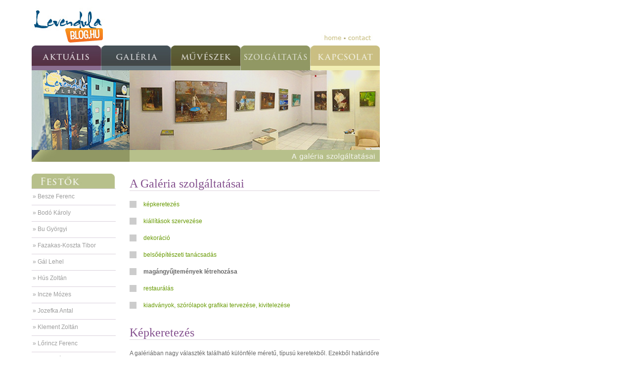

--- FILE ---
content_type: text/html
request_url: http://levendulagaleria.hu/szolgaltatas.html
body_size: 14953
content:
<!DOCTYPE html PUBLIC "-//W3C//DTD XHTML 1.0 Transitional//EN" "http://www.w3.org/TR/xhtml1/DTD/xhtml1-transitional.dtd">
<html xmlns="http://www.w3.org/1999/xhtml">
<head>
<meta http-equiv="Content-Type" content="text/html; charset=windows-1250" />
<title>Szolgáltatások</title>

<link href="levendula.css" rel="stylesheet" type="text/css" />
<script type="text/javascript">
<!--
function MM_preloadImages() { //v3.0
  var d=document; if(d.images){ if(!d.MM_p) d.MM_p=new Array();
    var i,j=d.MM_p.length,a=MM_preloadImages.arguments; for(i=0; i<a.length; i++)
    if (a[i].indexOf("#")!=0){ d.MM_p[j]=new Image; d.MM_p[j++].src=a[i];}}
}

function MM_findObj(n, d) { //v4.01
  var p,i,x;  if(!d) d=document; if((p=n.indexOf("?"))>0&&parent.frames.length) {
    d=parent.frames[n.substring(p+1)].document; n=n.substring(0,p);}
  if(!(x=d[n])&&d.all) x=d.all[n]; for (i=0;!x&&i<d.forms.length;i++) x=d.forms[i][n];
  for(i=0;!x&&d.layers&&i<d.layers.length;i++) x=MM_findObj(n,d.layers[i].document);
  if(!x && d.getElementById) x=d.getElementById(n); return x;
}

function MM_nbGroup(event, grpName) { //v6.0
  var i,img,nbArr,args=MM_nbGroup.arguments;
  if (event == "init" && args.length > 2) {
    if ((img = MM_findObj(args[2])) != null && !img.MM_init) {
      img.MM_init = true; img.MM_up = args[3]; img.MM_dn = img.src;
      if ((nbArr = document[grpName]) == null) nbArr = document[grpName] = new Array();
      nbArr[nbArr.length] = img;
      for (i=4; i < args.length-1; i+=2) if ((img = MM_findObj(args[i])) != null) {
        if (!img.MM_up) img.MM_up = img.src;
        img.src = img.MM_dn = args[i+1];
        nbArr[nbArr.length] = img;
    } }
  } else if (event == "over") {
    document.MM_nbOver = nbArr = new Array();
    for (i=1; i < args.length-1; i+=3) if ((img = MM_findObj(args[i])) != null) {
      if (!img.MM_up) img.MM_up = img.src;
      img.src = (img.MM_dn && args[i+2]) ? args[i+2] : ((args[i+1])? args[i+1] : img.MM_up);
      nbArr[nbArr.length] = img;
    }
  } else if (event == "out" ) {
    for (i=0; i < document.MM_nbOver.length; i++) {
      img = document.MM_nbOver[i]; img.src = (img.MM_dn) ? img.MM_dn : img.MM_up; }
  } else if (event == "down") {
    nbArr = document[grpName];
    if (nbArr)
      for (i=0; i < nbArr.length; i++) { img=nbArr[i]; img.src = img.MM_up; img.MM_dn = 0; }
    document[grpName] = nbArr = new Array();
    for (i=2; i < args.length-1; i+=2) if ((img = MM_findObj(args[i])) != null) {
      if (!img.MM_up) img.MM_up = img.src;
      img.src = img.MM_dn = (args[i+1])? args[i+1] : img.MM_up;
      nbArr[nbArr.length] = img;
  } }
}
function MM_swapImgRestore() { //v3.0
  var i,x,a=document.MM_sr; for(i=0;a&&i<a.length&&(x=a[i])&&x.oSrc;i++) x.src=x.oSrc;
}
function MM_swapImage() { //v3.0
  var i,j=0,x,a=MM_swapImage.arguments; document.MM_sr=new Array; for(i=0;i<(a.length-2);i+=3)
   if ((x=MM_findObj(a[i]))!=null){document.MM_sr[j++]=x; if(!x.oSrc) x.oSrc=x.src; x.src=a[i+2];}
}
function MM_displayStatusMsg(msgStr) { //v1.0
  window.status=msgStr;
  document.MM_returnValue = true;
}
//-->
</script>
</head>

<body onload="MM_preloadImages('images/aktualis_over.jpg','images/muveszek_over.jpg','images/szolgaltatas_over.jpg','images/kapcsolat_over.jpg','images/galeria_over.jpg','images/home_over.jpg','images/contact_over.jpg','images/alulszoveg_mu.jpg','images/alulszoveg_sz.jpg','images/alulszoveg_ka.jpg','images/alulszoveg_ga.jpg','images/aktualis_on.jpg','images/galeria_on.jpg','images/muveszek_on.jpg','images/szolgaltatas_on.jpg','images/kapcsolat_on.jpg','images/szolgaltatas_out.jpg','images/alulszoveg_ak.jpg')">
<table width="816" border="0" cellpadding="0" cellspacing="0" id="tablelayout">
  <tr>
    <td width="56" rowspan="4" valign="bottom"><img src="images/baba_banner1.jpg" alt="baba" name="Image1" width="56" height="161" /><img src="images/baba_banner2.jpg" width="56" height="24" /></td>
    <td width="198" height="74"><a href="http://levendulagaleria.blog.hu/" target="_blank"><img src="images/logo_blog.jpg" alt="logo" width="149" height="74" id="img_white_border" /></a></td>
    <td width="506" height="74" align="right" valign="bottom" id="menubar"><a name="top" id="top"></a><a href="index.html" onmouseout="MM_swapImgRestore()" onmouseover="MM_swapImage('home','','images/home_over.jpg',1)"><img src="images/home_out.jpg" alt="vissza a nyitolapra" name="home" width="50" height="16" border="0" id="home" /></a><a href="kapcsolat.html" onmouseout="MM_swapImgRestore()" onmouseover="MM_swapImage('contact gomb','','images/contact_over.jpg',1)"><img src="images/contact_out.jpg" alt="contact" name="contact gomb" width="55" height="16" border="0" id="contact gomb" onmouseover="MM_displayStatusMsg('contact');return document.MM_returnValue" /></a></td>
    <td width="506" rowspan="4">&nbsp;</td>
  </tr>
  <tr>
    <td height="50" colspan="2" align="left" valign="top"><div align="left"><a href="aktualis.html" target="_top" onclick="MM_nbGroup('down','group1','aktualis','images/aktualis_on.jpg',1)" onmouseover="MM_nbGroup('over','aktualis','images/aktualis_over.jpg','images/aktualis_on.jpg','aktualiscsik','images/alulszoveg_ak.jpg','images/alulszoveg_ak.jpg',1)" onmouseout="MM_nbGroup('out')"><img src="images/aktualis_out.jpg" alt="aktualis informaciok" name="aktualis" border="0" id="aktualis" onload="" /></a><a href="galeria.html" target="_top" onclick="MM_nbGroup('down','group1','galeria','images/galeria_on.jpg',1)" onmouseover="MM_nbGroup('over','galeria','images/galeria_over.jpg','images/galeria_on.jpg','aktualiscsik','images/alulszoveg_ga.jpg','images/alulszoveg_ga.jpg',1)" onmouseout="MM_nbGroup('out')"><img src="images/galeria_out.jpg" alt="Galeriarol informaciok" name="galeria" width="141" height="50" border="0" id="galeria" onload="" /></a><a href="muveszek.html" target="_top" onclick="MM_nbGroup('down','group1','muveszek','images/muveszek_on.jpg',1)" onmouseover="MM_nbGroup('over','muveszek','images/muveszek_over.jpg','images/muveszek_on.jpg','aktualiscsik','images/alulszoveg_mu.jpg','images/alulszoveg_mu.jpg',1)" onmouseout="MM_nbGroup('out')"><img src="images/muveszek_out.jpg" alt="a galeriaban szereplo muveszek" name="muveszek" width="141" height="50" border="0" id="muveszek" onload="" /></a><a href="szolgaltatas.html" target="_top" onclick="MM_nbGroup('down','group1','szolgaltatas','images/szolgaltatas_on.jpg',1)" onmouseover="MM_nbGroup('over','szolgaltatas','images/szolgaltatas_over.jpg','images/szolgaltatas_on.jpg','aktualiscsik','images/alulszoveg_sz.jpg','images/alulszoveg_sz.jpg',1)" onmouseout="MM_nbGroup('out')"><img src="images/szolgaltatas_on.jpg" alt="a galeria szolgaltatasai" name="szolgaltatas" border="0" id="szolgaltatas" onload="MM_nbGroup('init','group1','szolgaltatas','images/szolgaltatas_out.jpg',1)" /></a><a href="kapcsolat.html" target="_top" onclick="MM_nbGroup('down','group1','kapcsolat','images/kapcsolat_on.jpg',1)" onmouseover="MM_nbGroup('over','kapcsolat','images/kapcsolat_over.jpg','images/kapcsolat_on.jpg','aktualiscsik','images/alulszoveg_ka.jpg','images/alulszoveg_ka.jpg',1)" onmouseout="MM_nbGroup('out')"><img src="images/kapcsolat_out.jpg" alt="a galeria elerhetosegei" name="kapcsolat" width="140" height="50" border="0" id="kapcsolat" onload="" /></a></div></td>
  </tr>
  <tr>
    <td height="81" colspan="2" align="right"><div align="left" id="banner"><img src="images/banner1.jpg" alt="banner" width="704" height="161" /></div></td>
  </tr>
  <tr>
    <td width="198" height="24"><img src="images/alulcsik_sz.jpg" width="198" height="24" /></td>
    <td width="506" height="24"><img src="images/alulszoveg_sz.jpg" alt="aktuális" name="aktualiscsik" width="506" height="24" id="aktualiscsik" /></td>
  </tr>
  <tr>
    <td valign="top"><img src="images/baba_banner3.jpg" width="56" height="78" /></td>
    <td height="886" background="muveszek/festok/huszoltan/huszoltan.html" id="tdSidebar"><img src="images/sidebar_fe_sz.jpg" alt="festok" width="168" height="30" id="tdmuveszet" /><a href="muveszek/festok/beszeferenc/beszeferenc.html">» Besze Ferenc</a><a href="muveszek/festok/bodokaroly/bodokaroly.html"> » Bodó Károly</a><a href="muveszek/festok/bugyorgyi/bugyorgyi.html">» Bu Györgyi</a><a href="muveszek/festok/fazakaskosztatibor/fazakaskosztatibor.html">» Fazakas-Koszta Tibor</a><a href="muveszek/festok/gallehel/images/gallehel.html">» Gál Lehel</a><a href="muveszek/festok/huszoltan/huszoltan.html">» Hús Zoltán</a><a href="muveszek/festok/inczemozes/inczemozes.html"> » Incze Mózes<br />
    </a><a href="muveszek/festok/jozefkaantal/jozefkaantal.html">» Jozefka Antal</a><a href="muveszek/festok/klementzoltan/klementzoltan.html">» Klement Zoltán</a><a href="muveszek/festok/lorinczferenc/lorinczferenc.html">» Lőrincz Ferenc</a><a href="muveszek/festok/molnaragneseszter/molnaragneseszter.html">» Molnár Ágnes Eszter</a><a href="muveszek/festok/meyerarthur/meyerarthur.html">» Meyer Arthur</a><a href="muveszek/festok/nadasalexandra/nadasalexandra.html">» Nádas Alexandra</a><a href="muveszek/festok/nagygabor/nagygabor.html">» Nagy Gábor</a><a href="muveszek/festok/nadasalexandra/nadasalexandra.html">» Sz. Jánosi Erzsébet</a><img src="images/sidebar_gr_sz.jpg" alt="grafikusok" width="168" height="30" /><br />
          <a href="muveszek/grafikusok/antiszabojanos/antiszabojanos.html">» Anti-Szabó János</a><a href="muveszek/grafikusok/csibijulia/csibijulia.html">» Csibi Júlia</a><a href="muveszek/grafikusok/remseyandras/remseyandras.html">        » Remsey András</a><a href="muveszek/grafikusok/starkistvan/starkistvan.html">» Stark István</a><a href="muveszek/grafikusok/takacsmarton/takatsmarton.html"> » Takáts Márton</a><img src="images/sidebar_sz_sz.jpg" alt="szobrász" width="168" height="30" /><br />
      <a href="muveszek/szobraszok/benedekjulia/benedekjulia.html">» Benedek Júlia</a><a href="muveszek/szobraszok/bercsenyimiklos/bercsenyimiklos.html">» Bercsényi Miklós </a><a href="muveszek/szobraszok/kuneva/kuneva.html">» Kun Éva</a><a href="muveszek/szobraszok/megyerilaszlo/megyerilaszlo.html">        » Megyeri László</a><a href="muveszek/szobraszok/szinvaipal/szinvaipal.html">» Szinvai Pál</a><a href="muveszek/szobraszok/vereseneh/vereseneh.html">» Veress Enéh </a><img src="images/sidebar_ip_sz.jpg" alt="iparművészek" width="168" height="30" /><br />      
    <a href="muveszek/iparmuveszek/georgeradic/georgeradic.html">» George Radic</a><a href="muveszek/iparmuveszek/gondangertrud/gondangertrud.html">» Gondán Gertrud</a><a href="muveszek/iparmuveszek/horvathgabriella/horvathgabriella.html">» Horváth Gabriella</a><a href="muveszek/iparmuveszek/kutikrisztina/kutikrisztina.html"> » Kuti Krisztina</a><a href="muveszek/iparmuveszek/simonedina/simonedina.html">» Simon Edina</a><a href="muveszek/iparmuveszek/tothlivia/tothlivia.html">» Tóth Lívia</a><a href="muveszek/iparmuveszek/mozeskrisztina/mozeskrisztina.html">» Mózes Krisztina</a><a href="muveszek/iparmuveszek/szentivanyiszeniko/szentivanyiszeniko.html">» Szentiványi Székely Enikő</a><a href="../muveszek/iparmuveszek/erdosanna/erdosanna.html">» Erdős Anna</a><a href="muveszek/iparmuveszek/ujjzsuzsa/ujjzsuzsa.html"> » Ujj Zsuzsa</a></td>
    <td height="886" id="tdInfobar">
    <div align="center" id="news">
      <h1>A Galéria szolgáltatásai</h1>
      <h5><a href="#képkeretezés">képkeretezés</a></h5>
      <h5><a href="#kiállításszervezés">kiállítások szervezése</a></h5>
      <h5><a href="#dekoracio">dekoráció</a></h5>
      <h5><a href="#dekoracio">belsőépítészeti tanácsadás</a></h5>
      <h5>magángyűjtemények létrehozása</h5>
      <h5><a href="#restauralas">restaurálás</a></h5>
      <h5><a href="#grafikaitervezes">kiadványok, szórólapok grafikai tervezése, kivitelezése</a></h5>
      <h1><a name="képkeretezés" id="képkeretezés"></a>Képkeretezés</h1>
      <p>A galériában nagy választék található különféle méretű, típusú keretekből. Ezekből határidőre vállaljuk a galériában vásárolt, illetve hozott képekhez a keret kiválasztását, méretrevágását, </p>
      <p><img src="images/keretek.jpg" alt="keretek" width="506" height="331" /><a href="#top">« vissza a lap tetejére</a></p>
      <h1><a name="kiállításszervezés" id="kiállításszervezés"></a>Kiállítások szervezése</h1>
      <p>A galéria vállalja kiállítások szervezését, lebonyolítását, a szükséges grafikai anyagok megtervezésével. A további részletekről érdeklődjön <a href="kapcsolat.html">telefonon vagy e-mailen</a><a href="muveszek/szobraszok/kuneva/kuneva.html"> » </a></p>
      <p align="center"><img src="images/news/20081012_megnyito/megnyito01.jpg" alt="megnyitó" width="327" height="436" /><a href="#top"><br />
        « vissza alap tetejére</a></p>
      <h1><a name="dekoracio" id="dekoracio"></a>Dekoráció, belsőépítészeti tanácsadás</h1>
      <p>Nem tudja eldönteni milyen képet válasszon otthonába? Esetleg a meglévők elrendezésén változtatna? Segítünk a választásban.<a href="#top"><br />
« vissza a lap tetejére</a></p>
      <h1><a name="restauralas" id="restauralas"></a>Restaurálás</h1>
      <p>Restaurálási igényeivel is fordulhat a galériához.<a href="#top"><br />
« vissza a lap tetejére</a></p>
      <h1><a name="grafikaitervezes" id="grafikaitervezes"></a>Kiadványok, szórólapok grafikai tervezése</h1>
      <h5>Kiállításokhoz szórólapok, meghívók, plakátok</h5>
      <h5>Művészek brossúráinak, szórólapjainak, katalagósának <br />
        tervezése,
        kivitelezése</h5>
      <h5>Weblap tervezés, kivitelezés</h5>
      <p>Bővebb információ: <br />
        Ádám László <br />
        30/ 298 3872<br />
        <a href="#top"><br />
        « vissza a lap tetejére</a></p>
      <p>&nbsp;</p>
      <p>&nbsp;</p>
      <p>&nbsp;</p>
      <p><br />
      </p>
    </div>       </td>
   	   <td>&nbsp;</td>
  </tr>
</table>
<table width="816" border="0" cellpadding="0" cellspacing="0" id="footer">
  <tr>
    <td width="56">&nbsp;</td>
    <td>&nbsp;</td>
    <td width="505" colspan="2"><div align="right"><img src="images/baba_footer1.jpg" alt="babafooter1" width="98" height="96" /></div></td>
    <td width="56">&nbsp;</td>
  </tr>
  <tr>
    <td width="56">&nbsp;</td>
    <td width="198" bgcolor="#FFFFFF">&nbsp;</td>
    <td bgcolor="#B8B7B7"><div align="right"><a href="aktualis.html">aktuális l</a> <a href="galeria.html">galéria l</a> <a href="muveszek.html">művészek l</a> <a href="szolgaltatas.html">szolgáltatás l</a> <a href="kapcsolat.html">kapcsolat</a> </div></td>
    <td width="100" bgcolor="#B8B7B7"><div align="right"><img src="images/baba_footer2.jpg" width="98" height="22" /></div></td>
    <td width="56">&nbsp;</td>
  </tr>
  <tr>
    <td>&nbsp;</td>
    <td>&nbsp;</td>
    <td colspan="2" bgcolor="#FFFFFF"><div align="center" id="bottomfooter"> Levendula Galéria 2100 Gödöllő, Remsey körút 21.  tel.:
      06-30/ 286-9395 <br />
       levendulagaleria@gmail.com, nyitva: hétfő-péntek 10-18 óra, szombat 9-13 óra</div></td>
    <td>&nbsp;</td>
  </tr>
</table>
</body>



</html>


--- FILE ---
content_type: text/css
request_url: http://levendulagaleria.hu/levendula.css
body_size: 6050
content:
@charset "ISO-8859-2";
body,td,th {
	font-family: Verdana, Arial, Helvetica, sans-serif;
	font-size: 12px;
	color: #666666;
	font-style: normal;
	font-weight: lighter;
}
body {
	background-color: #FFFFFF;
}
a:link {
	color: #CC33FF;
	text-decoration: none;
}
a:visited {
	text-decoration: none;
	color: #8B6F94;
}
a:hover {
	text-decoration: underline;
	color: #000000;
}
#tablefooter  {
	background-color: #B7B5B6;
	text-align: right;
	font-family: Verdana, Arial, Helvetica, sans-serif;
	font-size: 12px;
	font-style: normal;
	text-transform: none;
	color: #FFFFFF;
	height: 22px;
	width: 505px;
	margin: 0px;
	border-top-style: 0;
	border-right-style: 0;
	border-bottom-style: 0;
	border-left-style: 0;
	position: fixed;
}
a:active {
	text-decoration: none;
	color: #8B6F94;
}
h1 {
	font-size: 24px;
	color: #9966FF;
	font-family: "Times New Roman", Times, serif;
	font-style: normal;
	text-align: left;
	padding-top: 15px;
	border-bottom-width: 1px;
	border-bottom-style: solid;
	border-bottom-color: #dcd4de;
	font-weight: lighter;
}
h3 {
	font-family: Verdana, Arial, Helvetica, sans-serif;
	font-size: 12px;
	text-align: right;
	color: #999999;
	font-weight: normal;
	margin: 0px;
	padding-top: 0px;
	padding-right: 5px;
	padding-bottom: 0px;
	padding-left: 0px;
}
h6 {
	font-family: "Times New Roman", Times, serif;
	font-size: 24px;
	font-weight: lighter;
	color: #8B6F91;
	text-align: left;
	font-style: normal;
}
p {
	font-family: Verdana, Arial, Helvetica, sans-serif;
	font-size: 12px;
	color: #666666;
	text-align: left;
	top: 5px;
	line-height: 22px;
	width: 506px;
}
#tablelayout #tdInfobar td {
	font-family: Verdana, Arial, Helvetica, sans-serif;
	font-size: 12px;
	line-height: 22px;
}
#news img {
	padding: 0px;
	margin: 0px;
	border: 1px solid #68787F;
}
#news h1 {
	color: #84508E;
	width: 506px;
	font-family: Times;
	font-size: 24px;
	font-weight: lighter;
	font-style: normal;
	line-height: normal;
	font-variant: normal;
	text-decoration: none;
}
#news h4 {
	padding-left: 10px;
}
#news h5 {
	font-family: Verdana, Arial, Helvetica, sans-serif;
	font-size: 12px;
	border-left-width: 14px;
	border-left-style: solid;
	padding-left: 14px;
	font-weight: bold;
	border-left-color: #CCCCCC;
}
#news a {
	color: #669900;
	font-family: Verdana, Arial, Helvetica, sans-serif;
	font-size: 12px;
	font-style: normal;
	font-weight: lighter;
}
#news  a:hover {
	color: #58602C;
	text-decoration: underline;
}
#footer a {
	color: #FFFFFF;
	letter-spacing: 0.1em;
}
#footer a:hover {
	color: #666666;
}
#tableimage {
	border: 1px solid #68787F;
	right: 10px;
}
#tdInfobar #news {
	font-family: Verdana, Arial, Helvetica, sans-serif;
	text-align: left;
}
#tdInfobar {
	text-align: left;
	vertical-align: top;
	font-family: Verdana, Arial, Helvetica, sans-serif;
	font-size: 12px;
	width: 506px;
	height: auto;
	top: 0px;
}
#tablelayout {
	background-color: #FFFFFF;
}
#menubar {
	padding-right: 15px;
	padding-bottom: 10px;
}
#tdSidebar {
	vertical-align: top;
	width: 198px;
}
#tdSidebar   a {
	background-color: #FFFFFF;
	display: block;
	color: #9C9C9C;
	margin: 0px;
	height: 24px;
	width: 168px;
	vertical-align: middle;
	font-family: Verdana, Arial, Helvetica, sans-serif;
	font-size: 12px;
	font-style: normal;
	font-weight: normal;
	text-decoration: none;
	letter-spacing: normal;
	word-spacing: normal;
	text-align: left;
	padding-top: 8px;
	padding-right: 0px;
	padding-bottom: 0px;
	padding-left: 2px;
	border-top-width: 1px;
	border-top-style: solid;
	border-top-color: #DAD1DC;
}
#tdSidebar a:hover {
	color: #636700;
	background-color: #F5F5F5;
}
#tdSidebar head1 {
	margin-top: 25px;
}
#tdmuveszet  {
	background-position: center top;
	margin-top: 24px;
}
#bottomfooter {
	height: 40px;
	vertical-align: middle;
	padding-top: 8px;
}
#tdInfobar table {
	width: 506px;
	height: 214px;
}
#tdInfobar tile {
	padding: 5px;
	margin: 5px;
	background-image: url(images/portre/portre_head.jpg);
	background-repeat: no-repeat;
	background-position: center top;
}
#namebox {
	font-family: Verdana, Arial, Helvetica, sans-serif;
	font-size: 12px;
	color: #58542E;
	text-align: center;
	height: 20px;
	width: 151px;
	vertical-align: top;
	font-style: normal;
	font-weight: lighter;
	background-color: #FFFFFF;
}
#portrait {
	width: 151px;
	background-color: #FFFFFF;
	margin: 0px;
	border: 1px solid #58542E;
	height: 180px;
	font-family: Geneva, Arial, Helvetica, sans-serif;
	font-size: 12px;
	font-style: normal;
	font-weight: lighter;
	letter-spacing: 0em;
	text-align: center;
	vertical-align: bottom;
	word-spacing: 0em;
	padding: 0px;
	display: block;
}
#artists {
	margin-top: 24px;
	height: 200px;
	width: 505px;
}
#artists a {
}
#artists a:hover {
}
#tdbutton   a {
	font-family: Verdana, Arial, Helvetica, sans-serif;
	font-size: 14px;
	background-color: #999999;
	text-align: center;
}
#thumbnails {
	background-color: #FFFFFF;
	height: 126px;
	width: 505px;
	padding: 10px;
	font-family: Verdana, Arial, Helvetica, sans-serif;
	font-size: 12px;
	display: none;
}
#tdpicture {
	background-color: #999999;
	text-align: center;
	vertical-align: middle;
	height: 465px;
	width: 465px;
}
#img  {
	border: 1px solid #666666;
}
#img_white_border {
	border-top-width: thin;
	border-right-width: thin;
	border-bottom-width: thin;
	border-left-width: thin;
	border-top-style: none;
	border-right-style: none;
	border-bottom-style: none;
	border-left-style: none;
}

#artwork  {
	height: 400px;
	width: 405px;
	vertical-align: middle;
	font-family: Verdana, Arial, Helvetica, sans-serif;
	font-size: 12px;
	text-align: center;
	font-style: normal;
	font-weight: lighter;
}
#artworktop {
	border-bottom-width: 1px;
	border-bottom-style: solid;
	border-bottom-color: #CCCCCC;
}
#artworkbottom {
	border-top-width: 1px;
	border-top-style: solid;
	border-top-color: #CCCCCC;
	height: 50px;
	border-bottom-width: 1px;
	border-bottom-style: solid;
	border-bottom-color: #CCCCCC;
}
#TopFrame {
	height: 400px;
	width: 505px;
}
#BottomFrame {
	height: 120px;
	width: 505px;
	border: 1px solid #FFFFFF;
	text-align: center;
	display: block;
}
